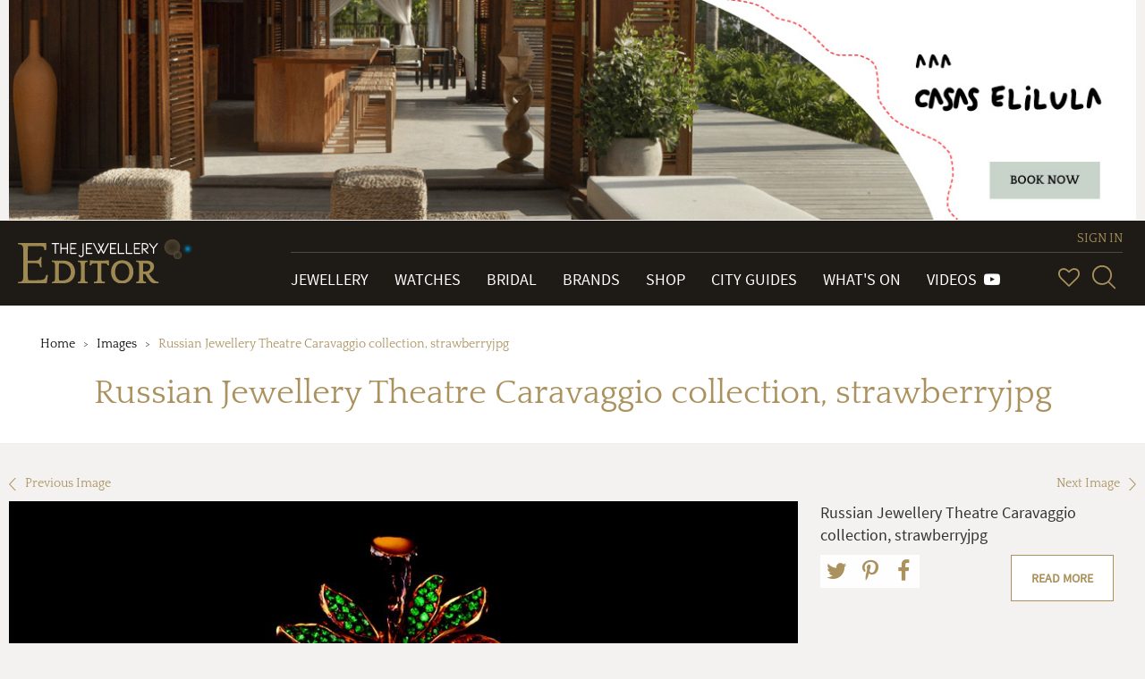

--- FILE ---
content_type: text/html; charset=utf-8
request_url: https://www.thejewelleryeditor.com/js/config.js
body_size: 127
content:

var tje = (function (m) {
"use strict";

    m.config = m.config || {};

    m.config.plugins = {
		    coverflow : {
		        name: "coverflow",
		        path: "/static/js/FWDSimple3DCoverflow.bb3aa5d0f185.js"
            },
		    coverflowGallery : {
		        name: "coverflow-gallery",
		        path: "/static/js/jquery.coverflow-gallery.cb5b358ca285.js"
            },
            datepicker : {
                name: "datepicker",
                path: "/static/js/bootstrap-datepicker.min.64d102e431ec.js"
            },
		    flexslider : {
		        name: "flexslider",
		        path: "/static/js/jquery.flexslider-min.b544e8f01c6d.js"
            },
		    gallery : {
		        name: "gallery",
		        path: "/static/js/jquery.grid-gallery.546549dbea2a.js"
            },
            gmaps : {
                name : "gmaps",
                path : "/static/js/jquery.tje.gmap.6e12150b0efe.js"
            },
		    hashmap : {
                name: "hashmap",
                path: "/static/js/util.hashmap.3c090a14b048.js"
		    },
		    imageMagnifier : {
                name: "image-magnifier",
                path: "/static/js/intense.min.a29ad05297a0.js"
		    },
		    loader : {
                name: "loader",
                path: "/static/js/jquery.tje.loader.d349b46624da.js"
		    },
		    rangeslider : {
                name: "rangeslider",
                path: "/static/js/ion.rangeSlider.min.bda2db5de624.js"
		    },
		    toolbar : {
                name: "toolbar",
                path: "/static/js/jquery.tje.toolbar.38ffd2391ebe.js"
		    },
            dotdotdot : {
                name: "dotdotdot",
                path: "/static/js/jquery.dotdotdot.min.8623867e66a1.js"
		    }
		};

	return m;

}) ( tje || {} );
